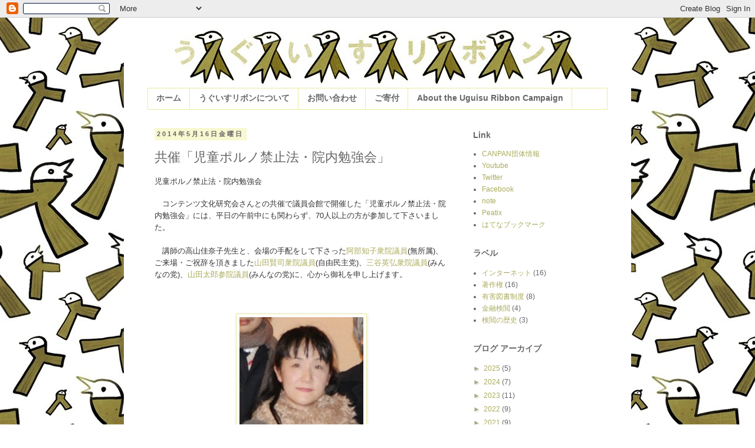

--- FILE ---
content_type: text/plain
request_url: https://www.google-analytics.com/j/collect?v=1&_v=j102&a=1523005831&t=pageview&_s=1&dl=https%3A%2F%2Fwww.jfsribbon.org%2F2014%2F05%2Fblog-post.html&ul=en-us%40posix&dt=%E3%81%86%E3%81%90%E3%81%84%E3%81%99%E3%83%AA%E3%83%9C%E3%83%B3%3A%20%E5%85%B1%E5%82%AC%E3%80%8C%E5%85%90%E7%AB%A5%E3%83%9D%E3%83%AB%E3%83%8E%E7%A6%81%E6%AD%A2%E6%B3%95%E3%83%BB%E9%99%A2%E5%86%85%E5%8B%89%E5%BC%B7%E4%BC%9A%E3%80%8D&sr=1280x720&vp=1280x720&_u=IEBAAEABAAAAACAAI~&jid=1115746451&gjid=1624953584&cid=1087695720.1769238709&tid=UA-106771148-1&_gid=1507476436.1769238709&_r=1&_slc=1&z=1278760831
body_size: -450
content:
2,cG-6TD24YGE3Q